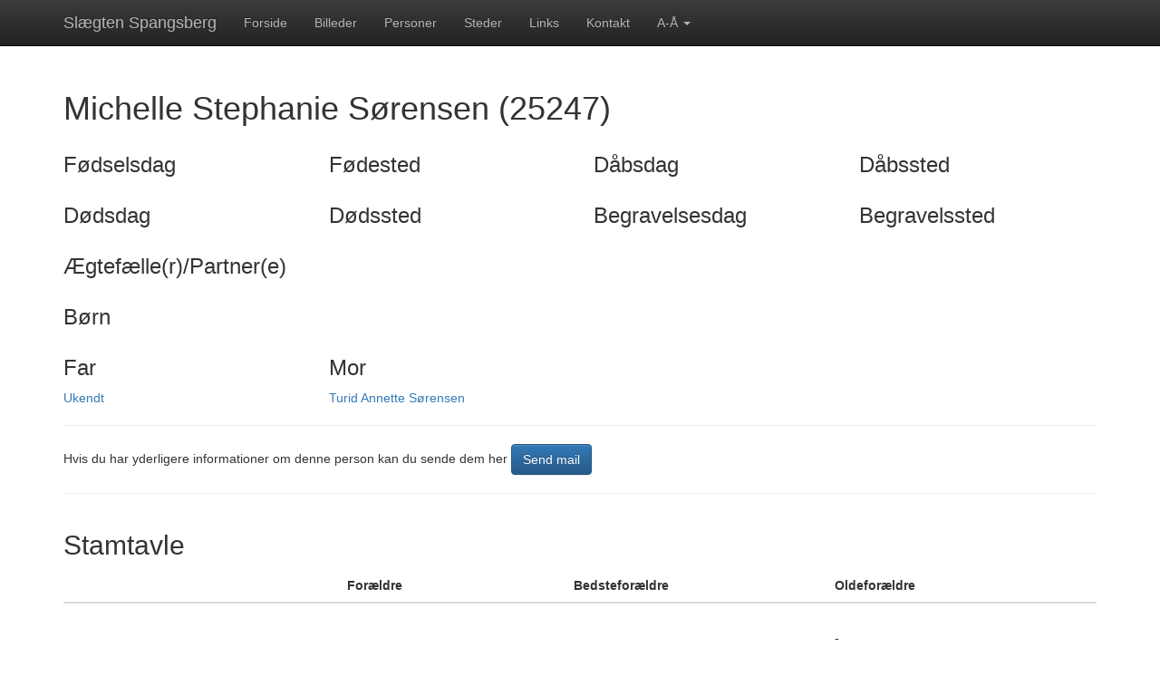

--- FILE ---
content_type: text/html; charset=UTF-8
request_url: https://kajj.dk/?controller=persons&action=show&id=25247
body_size: 3542
content:
<!DOCTYPE html>
<html lang="en">
  <head>
    <meta charset="utf-8">
    <meta http-equiv="X-UA-Compatible" content="IE=edge">
    <meta name="viewport" content="width=device-width, initial-scale=1">
    <!-- The above 3 meta tags *must* come first in the head; any other head content must come *after* these tags -->
    <title>Slægten Spangsberg</title>

    <!-- Bootstrap -->
    <link href="css/bootstrap.min.css" rel="stylesheet">
    <link href="css/bootstrap-theme.min.css" rel="stylesheet">
    <link href="css/theme.css" rel="stylesheet">
    <link href="css/ekko-lightbox.min.css" rel="stylesheet">
    <!-- HTML5 shim and Respond.js for IE8 support of HTML5 elements and media queries -->
    <!-- WARNING: Respond.js doesn't work if you view the page via file:// -->
    <!--[if lt IE 9]>
      <script src="https://oss.maxcdn.com/html5shiv/3.7.2/html5shiv.min.js"></script>
      <script src="https://oss.maxcdn.com/respond/1.4.2/respond.min.js"></script>
    <![endif]-->
    <script src="https://ajax.googleapis.com/ajax/libs/jquery/1.11.3/jquery.min.js"></script>
    <script src="js/ekko-lightbox.min.js"></script>
    <script src="js/list.min.js"></script>    
	<script src="https://www.google.com/recaptcha/api.js" async defer></script>
	<meta name="google-site-verification" content="lrhYDev9fg4_IDcMDHecpDo_CQXZJrRF8NO32MzjaQA" />
  </head>
  <body role="document" id="style-override">
     <script>
  (function(i,s,o,g,r,a,m){i['GoogleAnalyticsObject']=r;i[r]=i[r]||function(){
  (i[r].q=i[r].q||[]).push(arguments)},i[r].l=1*new Date();a=s.createElement(o),
  m=s.getElementsByTagName(o)[0];a.async=1;a.src=g;m.parentNode.insertBefore(a,m)
  })(window,document,'script','https://www.google-analytics.com/analytics.js','ga');

  ga('create', 'UA-83680810-1', 'auto');
  ga('send', 'pageview');

</script>     <nav class="navbar navbar-inverse navbar-fixed-top">
      <div class="container">
        <div class="navbar-header">
          <button type="button" class="navbar-toggle collapsed" data-toggle="collapse" data-target="#navbar" aria-expanded="false" aria-controls="navbar">
            <span class="sr-only">Toggle navigation</span>
            <span class="icon-bar"></span>
            <span class="icon-bar"></span>
            <span class="icon-bar"></span>
          </button>
          <a class="navbar-brand" href="?controller=home&action=home">Slægten Spangsberg</a>
        </div>
        <div id="navbar" class="navbar-collapse collapse">
          <ul class="nav navbar-nav">
            <li class="home"><a href="?controller=home&action=home">Forside</a></li>
            <li class="galleries"><a href="?controller=galleries&action=index&id=6">Billeder</a></li>
            <li class="vips"><a href="?controller=pages&action=vips">Personer</a></li>
            <li class="places"><a href="?controller=places&action=index">Steder</a></li>
            <li class="links"><a href="?controller=pages&action=links">Links</a></li>
            <li class="contact"><a href="?controller=pages&action=contact">Kontakt</a></li>
            <li class="dropdown">
              <a href="#" class="dropdown-toggle" data-toggle="dropdown" role="button" aria-haspopup="true" aria-expanded="false">A-Å <span class="caret"></span></a>
              <ul class="dropdown-menu">
                <li><a href="?controller=persons&action=alphabetic&letter=a">a</a></li>
                <li><a href="?controller=persons&action=alphabetic&letter=b">b</a></li>
                <li><a href="?controller=persons&action=alphabetic&letter=c">c</a></li>
                <li><a href="?controller=persons&action=alphabetic&letter=d">d</a></li>
                <li><a href="?controller=persons&action=alphabetic&letter=e">e</a></li>
                <li><a href="?controller=persons&action=alphabetic&letter=f">f</a></li>
                <li><a href="?controller=persons&action=alphabetic&letter=g">g</a></li>
                <li><a href="?controller=persons&action=alphabetic&letter=h">h</a></li>
                <li><a href="?controller=persons&action=alphabetic&letter=i">i</a></li>
                <li><a href="?controller=persons&action=alphabetic&letter=j">j</a></li>
                <li><a href="?controller=persons&action=alphabetic&letter=k">k</a></li>
                <li><a href="?controller=persons&action=alphabetic&letter=l">l</a></li>
                <li><a href="?controller=persons&action=alphabetic&letter=m">m</a></li>
                <li><a href="?controller=persons&action=alphabetic&letter=n">n</a></li>
                <li><a href="?controller=persons&action=alphabetic&letter=o">o</a></li>
                <li><a href="?controller=persons&action=alphabetic&letter=p">p</a></li>
                <li><a href="?controller=persons&action=alphabetic&letter=q">q</a></li>
                <li><a href="?controller=persons&action=alphabetic&letter=r">r</a></li>
                <li><a href="?controller=persons&action=alphabetic&letter=s">s</a></li>
                <li><a href="?controller=persons&action=alphabetic&letter=t">t</a></li>
                <li><a href="?controller=persons&action=alphabetic&letter=u">u</a></li>
                <li><a href="?controller=persons&action=alphabetic&letter=v">v</a></li>
                <li><a href="?controller=persons&action=alphabetic&letter=w">w</a></li>
                <li><a href="?controller=persons&action=alphabetic&letter=x">x</a></li>
                <li><a href="?controller=persons&action=alphabetic&letter=y">y</a></li>
                <li><a href="?controller=persons&action=alphabetic&letter=z">z</a></li>
                <li><a href="?controller=persons&action=alphabetic&letter=æ">æ</a></li>
                <li><a href="?controller=persons&action=alphabetic&letter=ø">ø</a></li>
                <li><a href="?controller=persons&action=alphabetic&letter=å">å</a></li>
              </ul>
            </li>
                      </ul>
        </div>
      </div>
    </nav>
    <div class="container" role="main">      
      <script src='https://www.google.com/recaptcha/api.js'></script>

<h1>Michelle Stephanie Sørensen (25247)</h1>
<div class="row">
    <div class="col-sm-3">
        <h3>Fødselsdag</h3>
            </div>
    <div class="col-sm-3">
        <h3>Fødested</h3> 
        <a href='http://maps.google.dk/maps?q='></a>  
    </div>
    <div class="col-sm-3">
        <h3>Dåbsdag</h3>
            </div>
    <div class="col-sm-3">
        <h3>Dåbssted</h3>
        <a href='http://maps.google.dk/maps?q='></a>  
    </div>
</div>

<div class="row">
    <div class="col-sm-3">
        <h3>Dødsdag</h3>
            </div>
    <div class="col-sm-3">
        <h3>Dødssted</h3> 
        <a href='http://maps.google.dk/maps?q='></a>  
    </div>
    <div class="col-sm-3">
        <h3>Begravelsesdag</h3>
            </div>
    <div class="col-sm-3">
        <h3>Begravelssted</h3>
        <a href='http://maps.google.dk/maps?q='></a>  
    </div>
</div>
<div class="row">
    <div class="col-sm-12">
        <h3>Ægtefælle(r)/Partner(e)</h3>
            </div>
</div>
<div class="row">
      <div class="col-sm-6">  
        <div class="row">
            <div class="col-sm-6">
                <h3>Børn</h3>
                            </div>
            <div class="col-sm-6">        
            </div>            
        </div>
        <div class="row">
            <div class="col-sm-6">
                <h3>Far</h3>
                <a href='?controller=persons&action=show&id=25246'>Ukendt </a>            </div>
            <div class="col-sm-6">
                <h3>Mor</h3> 
                <a href='?controller=persons&action=show&id=25245'>Turid Annette Sørensen</a> 
            </div>            
        </div>
    </div>
    <div class="col-sm-6">
        <div class="profile-image">  
                    </div>
    </div>  
</div>
<hr />
    <p>Hvis du har yderligere informationer om denne person kan du sende dem her <button type="button" class="btn btn-primary" data-toggle="modal" data-target="#mailModal" >Send mail</button></p>
    <p>
            </p>
    <hr />
<div class="row">
    <div class="col-sm-12">
        <h2>Stamtavle</h2>
        <div class="table-responsive">
            <table class="table family-tree">
                <thead>
                    <th></th>
                    <th>Forældre</th>
                    <th>Bedsteforældre</th>
                    <th>Oldeforældre</th>
                </thead>
                <tbody>            
                    <tr>
                        <td rowspan="8">Michelle Stephanie Sørensen</td>
                        <td rowspan="4">
                            <a href='?controller=persons&action=show&id=25246'>Ukendt </a><br /   >
                            <div class='dateOfBirth'> - </div>
                        </td>
                        <td rowspan="2">
                            <a href='?controller=persons&action=show&id='> </a><br />
                            <div class='dateOfBirth'> - </div>
                        </td>
                        <td>
                            <a href='?controller=persons&action=show&id='> </a><br />
                            <div class='dateOfBirth'> - </div>
                        </td>
                    </tr>
                    <tr>
                        <td>
                            <a href='?controller=persons&action=show&id='> </a><br />
                            <div class='dateOfBirth'> - </div>
                        </td>
                    </tr> 
                    <tr>
                        <td rowspan="2">
                            <a href='?controller=persons&action=show&id='> </a><br />
                            <div class='dateOfBirth'> - </div>
                        </td>
                        <td rowspan="1">
                            <a href='?controller=persons&action=show&id='> </a><br />
                            <div class='dateOfBirth'> - </div>
                        </td>
                    </tr>
                    <tr>
                        <td>
                            <a href='?controller=persons&action=show&id='> </a><br />
                            <div class='dateOfBirth'> - </div>
                        </td>
                    </tr> 
                    <tr>                                   
                        <td rowspan="4">
                            <a href='?controller=persons&action=show&id=25245'>Turid Annette Sørensen</a><br />
                            <div class='dateOfBirth'> - </div>                        
                        </td>
                        <td rowspan="2">
                            <a href='?controller=persons&action=show&id=25243'>Knud Ejgil Sørensen</a>                            <div class='dateOfBirth'>17 Nov 1938 - 29 Jun 2012</div>                        
                        </td>
                        <td>
                            <a href='?controller=persons&action=show&id=25207'>Thomas Sørensen</a><br />
                            <div class='dateOfBirth'>4 Jun 1896 - 28 Aug 1973</div>                        
                        </td>
                    </tr>
                    
                    <tr>
                        <td rowspan="1">
                            <a href='?controller=persons&action=show&id=25208'>Kristine Kristiane Kristiansen</a><br />
                            <div class='dateOfBirth'>19 Oct 1899 - 27 Dec 1980</div>                        
                        </td>
                    </tr> 
                    <tr>
                        <td rowspan="2">
                            <a href='?controller=persons&action=show&id=25244'>Birtha Hansen</a><br />
                            <div class='dateOfBirth'>11 Sep 1946 - 16 Mar 1981</div>                        
                        </td>
                        <td rowspan="1">
                            <a href='?controller=persons&action=show&id='> </a><br />
                            <div class='dateOfBirth'> - </div>                        
                        </td>
                    </tr>  
                    <tr>
                        <td rowspan="1">    
                            <a href='?controller=persons&action=show&id='> </a>                            <div class='dateOfBirth'> - </div>                        
                        </td>
                    </tr>          
                </tbody>
            </table>
        </div>       
    </div>    
</div>






<!-- Modal Notes -->
<div class="modal fade" id="noteModal" tabindex="-1" role="dialog" aria-labelledby="myModalLabel">
  <div class="modal-dialog" role="document">
    <div class="modal-content">
      <div class="modal-header">
        <button type="button" class="close" data-dismiss="modal" aria-label="Close"><span aria-hidden="true">&times;</span></button>
        <h4 class="modal-title" id="myModalLabel">Noter</h4>
      </div>
      <div class="modal-body">
              </div>
      <div class="modal-footer">
        <button type="button" class="btn btn-default" data-dismiss="modal">Luk</button>
      </div>
    </div>
  </div>
</div>

<script type="text/javascript">
  var onloadCallback = function() {
    alert("grecaptcha is ready!");
  };
</script>

<!-- Modal Mail -->
<div class="modal fade" id="mailModal" tabindex="-1" role="dialog" aria-labelledby="myModalLabel">
  <div class="modal-dialog" role="document">
    <div class="modal-content">
      <div class="modal-header">
        <button type="button" class="close" data-dismiss="modal" aria-label="Close"><span aria-hidden="true">&times;</span></button>
        <h4 class="modal-title" id="myModalLabel">Send email</h4>
      </div>
      <div class="modal-body">
         <form role="form" action="index.php?controller=pages&action=mail" enctype="multipart/form-data" method="POST">
            <div class="form-group">
                <label for="subject">Emne:</label>
                <input type="text" name="subject" required class="form-control" id="subject" value='Michelle Stephanie Sørensen id=25247' />
            </div>
            <div class="form-group">
                <label for="email">Din email (for svar):</label>
                <input type="email" name="email" class="form-control" id="email">
            </div>
            <div class="form-group">
                <label for="text">Tekst:</label>
                <textarea maxlength="3000" name="text" required class="form-control" id="text"></textarea>
            </div> 
            
            <div>
                <label for="attachment">Vedhæftning:</label>
                <input type="file" id="attachment" class="form-control" name="attachment">
            </div>
            <input id="backurl" name="returnurl" type="hidden" value='?controller=persons&action=show&id=25247' />
			<p><div class="g-recaptcha" data-sitekey="6LdF6CUUAAAAAGh8I2hiG6-xpwiP_fikLXtA6YMr"></div></p>
            <button type="submit" class="btn btn-default">Send</button>
        </form>
      </div>
      <div class="modal-footer">
        <button type="button" class="btn btn-default" data-dismiss="modal">Luk</button>
      </div>
    </div>
  </div>
</div>








      
    </div>
    <footer></footer>
    

    <!-- Include all compiled plugins (below), or include individual files as needed -->
    <script src="js/bootstrap.min.js"></script>
    <script>

        var action = getParameterByName("action");
        var controller = getParameterByName("controller");

        if(controller != 'admin'){
          console.log(action);
          $(".nav").find(".active").removeClass("active");
          if(controller=="pages"){            
            $(".nav").find("."+action).addClass("active");
          }
          else {
            $(".nav").find("."+controller).addClass("active");
          }    
        }

        function getParameterByName(name, url) {
          if (!url) url = window.location.href;
          name = name.replace(/[\[\]]/g, "\\$&");
          var regex = new RegExp("[?&]" + name + "(=([^&#]*)|&|#|$)"),
              results = regex.exec(url);
          if (!results) return null;
          if (!results[2]) return '';
          return decodeURIComponent(results[2].replace(/\+/g, " "));
        } 
    </script>
    
  </body>
</html>

--- FILE ---
content_type: text/html; charset=utf-8
request_url: https://www.google.com/recaptcha/api2/anchor?ar=1&k=6LdF6CUUAAAAAGh8I2hiG6-xpwiP_fikLXtA6YMr&co=aHR0cHM6Ly9rYWpqLmRrOjQ0Mw..&hl=en&v=PoyoqOPhxBO7pBk68S4YbpHZ&size=normal&anchor-ms=20000&execute-ms=30000&cb=mi2wv4ookdwu
body_size: 49462
content:
<!DOCTYPE HTML><html dir="ltr" lang="en"><head><meta http-equiv="Content-Type" content="text/html; charset=UTF-8">
<meta http-equiv="X-UA-Compatible" content="IE=edge">
<title>reCAPTCHA</title>
<style type="text/css">
/* cyrillic-ext */
@font-face {
  font-family: 'Roboto';
  font-style: normal;
  font-weight: 400;
  font-stretch: 100%;
  src: url(//fonts.gstatic.com/s/roboto/v48/KFO7CnqEu92Fr1ME7kSn66aGLdTylUAMa3GUBHMdazTgWw.woff2) format('woff2');
  unicode-range: U+0460-052F, U+1C80-1C8A, U+20B4, U+2DE0-2DFF, U+A640-A69F, U+FE2E-FE2F;
}
/* cyrillic */
@font-face {
  font-family: 'Roboto';
  font-style: normal;
  font-weight: 400;
  font-stretch: 100%;
  src: url(//fonts.gstatic.com/s/roboto/v48/KFO7CnqEu92Fr1ME7kSn66aGLdTylUAMa3iUBHMdazTgWw.woff2) format('woff2');
  unicode-range: U+0301, U+0400-045F, U+0490-0491, U+04B0-04B1, U+2116;
}
/* greek-ext */
@font-face {
  font-family: 'Roboto';
  font-style: normal;
  font-weight: 400;
  font-stretch: 100%;
  src: url(//fonts.gstatic.com/s/roboto/v48/KFO7CnqEu92Fr1ME7kSn66aGLdTylUAMa3CUBHMdazTgWw.woff2) format('woff2');
  unicode-range: U+1F00-1FFF;
}
/* greek */
@font-face {
  font-family: 'Roboto';
  font-style: normal;
  font-weight: 400;
  font-stretch: 100%;
  src: url(//fonts.gstatic.com/s/roboto/v48/KFO7CnqEu92Fr1ME7kSn66aGLdTylUAMa3-UBHMdazTgWw.woff2) format('woff2');
  unicode-range: U+0370-0377, U+037A-037F, U+0384-038A, U+038C, U+038E-03A1, U+03A3-03FF;
}
/* math */
@font-face {
  font-family: 'Roboto';
  font-style: normal;
  font-weight: 400;
  font-stretch: 100%;
  src: url(//fonts.gstatic.com/s/roboto/v48/KFO7CnqEu92Fr1ME7kSn66aGLdTylUAMawCUBHMdazTgWw.woff2) format('woff2');
  unicode-range: U+0302-0303, U+0305, U+0307-0308, U+0310, U+0312, U+0315, U+031A, U+0326-0327, U+032C, U+032F-0330, U+0332-0333, U+0338, U+033A, U+0346, U+034D, U+0391-03A1, U+03A3-03A9, U+03B1-03C9, U+03D1, U+03D5-03D6, U+03F0-03F1, U+03F4-03F5, U+2016-2017, U+2034-2038, U+203C, U+2040, U+2043, U+2047, U+2050, U+2057, U+205F, U+2070-2071, U+2074-208E, U+2090-209C, U+20D0-20DC, U+20E1, U+20E5-20EF, U+2100-2112, U+2114-2115, U+2117-2121, U+2123-214F, U+2190, U+2192, U+2194-21AE, U+21B0-21E5, U+21F1-21F2, U+21F4-2211, U+2213-2214, U+2216-22FF, U+2308-230B, U+2310, U+2319, U+231C-2321, U+2336-237A, U+237C, U+2395, U+239B-23B7, U+23D0, U+23DC-23E1, U+2474-2475, U+25AF, U+25B3, U+25B7, U+25BD, U+25C1, U+25CA, U+25CC, U+25FB, U+266D-266F, U+27C0-27FF, U+2900-2AFF, U+2B0E-2B11, U+2B30-2B4C, U+2BFE, U+3030, U+FF5B, U+FF5D, U+1D400-1D7FF, U+1EE00-1EEFF;
}
/* symbols */
@font-face {
  font-family: 'Roboto';
  font-style: normal;
  font-weight: 400;
  font-stretch: 100%;
  src: url(//fonts.gstatic.com/s/roboto/v48/KFO7CnqEu92Fr1ME7kSn66aGLdTylUAMaxKUBHMdazTgWw.woff2) format('woff2');
  unicode-range: U+0001-000C, U+000E-001F, U+007F-009F, U+20DD-20E0, U+20E2-20E4, U+2150-218F, U+2190, U+2192, U+2194-2199, U+21AF, U+21E6-21F0, U+21F3, U+2218-2219, U+2299, U+22C4-22C6, U+2300-243F, U+2440-244A, U+2460-24FF, U+25A0-27BF, U+2800-28FF, U+2921-2922, U+2981, U+29BF, U+29EB, U+2B00-2BFF, U+4DC0-4DFF, U+FFF9-FFFB, U+10140-1018E, U+10190-1019C, U+101A0, U+101D0-101FD, U+102E0-102FB, U+10E60-10E7E, U+1D2C0-1D2D3, U+1D2E0-1D37F, U+1F000-1F0FF, U+1F100-1F1AD, U+1F1E6-1F1FF, U+1F30D-1F30F, U+1F315, U+1F31C, U+1F31E, U+1F320-1F32C, U+1F336, U+1F378, U+1F37D, U+1F382, U+1F393-1F39F, U+1F3A7-1F3A8, U+1F3AC-1F3AF, U+1F3C2, U+1F3C4-1F3C6, U+1F3CA-1F3CE, U+1F3D4-1F3E0, U+1F3ED, U+1F3F1-1F3F3, U+1F3F5-1F3F7, U+1F408, U+1F415, U+1F41F, U+1F426, U+1F43F, U+1F441-1F442, U+1F444, U+1F446-1F449, U+1F44C-1F44E, U+1F453, U+1F46A, U+1F47D, U+1F4A3, U+1F4B0, U+1F4B3, U+1F4B9, U+1F4BB, U+1F4BF, U+1F4C8-1F4CB, U+1F4D6, U+1F4DA, U+1F4DF, U+1F4E3-1F4E6, U+1F4EA-1F4ED, U+1F4F7, U+1F4F9-1F4FB, U+1F4FD-1F4FE, U+1F503, U+1F507-1F50B, U+1F50D, U+1F512-1F513, U+1F53E-1F54A, U+1F54F-1F5FA, U+1F610, U+1F650-1F67F, U+1F687, U+1F68D, U+1F691, U+1F694, U+1F698, U+1F6AD, U+1F6B2, U+1F6B9-1F6BA, U+1F6BC, U+1F6C6-1F6CF, U+1F6D3-1F6D7, U+1F6E0-1F6EA, U+1F6F0-1F6F3, U+1F6F7-1F6FC, U+1F700-1F7FF, U+1F800-1F80B, U+1F810-1F847, U+1F850-1F859, U+1F860-1F887, U+1F890-1F8AD, U+1F8B0-1F8BB, U+1F8C0-1F8C1, U+1F900-1F90B, U+1F93B, U+1F946, U+1F984, U+1F996, U+1F9E9, U+1FA00-1FA6F, U+1FA70-1FA7C, U+1FA80-1FA89, U+1FA8F-1FAC6, U+1FACE-1FADC, U+1FADF-1FAE9, U+1FAF0-1FAF8, U+1FB00-1FBFF;
}
/* vietnamese */
@font-face {
  font-family: 'Roboto';
  font-style: normal;
  font-weight: 400;
  font-stretch: 100%;
  src: url(//fonts.gstatic.com/s/roboto/v48/KFO7CnqEu92Fr1ME7kSn66aGLdTylUAMa3OUBHMdazTgWw.woff2) format('woff2');
  unicode-range: U+0102-0103, U+0110-0111, U+0128-0129, U+0168-0169, U+01A0-01A1, U+01AF-01B0, U+0300-0301, U+0303-0304, U+0308-0309, U+0323, U+0329, U+1EA0-1EF9, U+20AB;
}
/* latin-ext */
@font-face {
  font-family: 'Roboto';
  font-style: normal;
  font-weight: 400;
  font-stretch: 100%;
  src: url(//fonts.gstatic.com/s/roboto/v48/KFO7CnqEu92Fr1ME7kSn66aGLdTylUAMa3KUBHMdazTgWw.woff2) format('woff2');
  unicode-range: U+0100-02BA, U+02BD-02C5, U+02C7-02CC, U+02CE-02D7, U+02DD-02FF, U+0304, U+0308, U+0329, U+1D00-1DBF, U+1E00-1E9F, U+1EF2-1EFF, U+2020, U+20A0-20AB, U+20AD-20C0, U+2113, U+2C60-2C7F, U+A720-A7FF;
}
/* latin */
@font-face {
  font-family: 'Roboto';
  font-style: normal;
  font-weight: 400;
  font-stretch: 100%;
  src: url(//fonts.gstatic.com/s/roboto/v48/KFO7CnqEu92Fr1ME7kSn66aGLdTylUAMa3yUBHMdazQ.woff2) format('woff2');
  unicode-range: U+0000-00FF, U+0131, U+0152-0153, U+02BB-02BC, U+02C6, U+02DA, U+02DC, U+0304, U+0308, U+0329, U+2000-206F, U+20AC, U+2122, U+2191, U+2193, U+2212, U+2215, U+FEFF, U+FFFD;
}
/* cyrillic-ext */
@font-face {
  font-family: 'Roboto';
  font-style: normal;
  font-weight: 500;
  font-stretch: 100%;
  src: url(//fonts.gstatic.com/s/roboto/v48/KFO7CnqEu92Fr1ME7kSn66aGLdTylUAMa3GUBHMdazTgWw.woff2) format('woff2');
  unicode-range: U+0460-052F, U+1C80-1C8A, U+20B4, U+2DE0-2DFF, U+A640-A69F, U+FE2E-FE2F;
}
/* cyrillic */
@font-face {
  font-family: 'Roboto';
  font-style: normal;
  font-weight: 500;
  font-stretch: 100%;
  src: url(//fonts.gstatic.com/s/roboto/v48/KFO7CnqEu92Fr1ME7kSn66aGLdTylUAMa3iUBHMdazTgWw.woff2) format('woff2');
  unicode-range: U+0301, U+0400-045F, U+0490-0491, U+04B0-04B1, U+2116;
}
/* greek-ext */
@font-face {
  font-family: 'Roboto';
  font-style: normal;
  font-weight: 500;
  font-stretch: 100%;
  src: url(//fonts.gstatic.com/s/roboto/v48/KFO7CnqEu92Fr1ME7kSn66aGLdTylUAMa3CUBHMdazTgWw.woff2) format('woff2');
  unicode-range: U+1F00-1FFF;
}
/* greek */
@font-face {
  font-family: 'Roboto';
  font-style: normal;
  font-weight: 500;
  font-stretch: 100%;
  src: url(//fonts.gstatic.com/s/roboto/v48/KFO7CnqEu92Fr1ME7kSn66aGLdTylUAMa3-UBHMdazTgWw.woff2) format('woff2');
  unicode-range: U+0370-0377, U+037A-037F, U+0384-038A, U+038C, U+038E-03A1, U+03A3-03FF;
}
/* math */
@font-face {
  font-family: 'Roboto';
  font-style: normal;
  font-weight: 500;
  font-stretch: 100%;
  src: url(//fonts.gstatic.com/s/roboto/v48/KFO7CnqEu92Fr1ME7kSn66aGLdTylUAMawCUBHMdazTgWw.woff2) format('woff2');
  unicode-range: U+0302-0303, U+0305, U+0307-0308, U+0310, U+0312, U+0315, U+031A, U+0326-0327, U+032C, U+032F-0330, U+0332-0333, U+0338, U+033A, U+0346, U+034D, U+0391-03A1, U+03A3-03A9, U+03B1-03C9, U+03D1, U+03D5-03D6, U+03F0-03F1, U+03F4-03F5, U+2016-2017, U+2034-2038, U+203C, U+2040, U+2043, U+2047, U+2050, U+2057, U+205F, U+2070-2071, U+2074-208E, U+2090-209C, U+20D0-20DC, U+20E1, U+20E5-20EF, U+2100-2112, U+2114-2115, U+2117-2121, U+2123-214F, U+2190, U+2192, U+2194-21AE, U+21B0-21E5, U+21F1-21F2, U+21F4-2211, U+2213-2214, U+2216-22FF, U+2308-230B, U+2310, U+2319, U+231C-2321, U+2336-237A, U+237C, U+2395, U+239B-23B7, U+23D0, U+23DC-23E1, U+2474-2475, U+25AF, U+25B3, U+25B7, U+25BD, U+25C1, U+25CA, U+25CC, U+25FB, U+266D-266F, U+27C0-27FF, U+2900-2AFF, U+2B0E-2B11, U+2B30-2B4C, U+2BFE, U+3030, U+FF5B, U+FF5D, U+1D400-1D7FF, U+1EE00-1EEFF;
}
/* symbols */
@font-face {
  font-family: 'Roboto';
  font-style: normal;
  font-weight: 500;
  font-stretch: 100%;
  src: url(//fonts.gstatic.com/s/roboto/v48/KFO7CnqEu92Fr1ME7kSn66aGLdTylUAMaxKUBHMdazTgWw.woff2) format('woff2');
  unicode-range: U+0001-000C, U+000E-001F, U+007F-009F, U+20DD-20E0, U+20E2-20E4, U+2150-218F, U+2190, U+2192, U+2194-2199, U+21AF, U+21E6-21F0, U+21F3, U+2218-2219, U+2299, U+22C4-22C6, U+2300-243F, U+2440-244A, U+2460-24FF, U+25A0-27BF, U+2800-28FF, U+2921-2922, U+2981, U+29BF, U+29EB, U+2B00-2BFF, U+4DC0-4DFF, U+FFF9-FFFB, U+10140-1018E, U+10190-1019C, U+101A0, U+101D0-101FD, U+102E0-102FB, U+10E60-10E7E, U+1D2C0-1D2D3, U+1D2E0-1D37F, U+1F000-1F0FF, U+1F100-1F1AD, U+1F1E6-1F1FF, U+1F30D-1F30F, U+1F315, U+1F31C, U+1F31E, U+1F320-1F32C, U+1F336, U+1F378, U+1F37D, U+1F382, U+1F393-1F39F, U+1F3A7-1F3A8, U+1F3AC-1F3AF, U+1F3C2, U+1F3C4-1F3C6, U+1F3CA-1F3CE, U+1F3D4-1F3E0, U+1F3ED, U+1F3F1-1F3F3, U+1F3F5-1F3F7, U+1F408, U+1F415, U+1F41F, U+1F426, U+1F43F, U+1F441-1F442, U+1F444, U+1F446-1F449, U+1F44C-1F44E, U+1F453, U+1F46A, U+1F47D, U+1F4A3, U+1F4B0, U+1F4B3, U+1F4B9, U+1F4BB, U+1F4BF, U+1F4C8-1F4CB, U+1F4D6, U+1F4DA, U+1F4DF, U+1F4E3-1F4E6, U+1F4EA-1F4ED, U+1F4F7, U+1F4F9-1F4FB, U+1F4FD-1F4FE, U+1F503, U+1F507-1F50B, U+1F50D, U+1F512-1F513, U+1F53E-1F54A, U+1F54F-1F5FA, U+1F610, U+1F650-1F67F, U+1F687, U+1F68D, U+1F691, U+1F694, U+1F698, U+1F6AD, U+1F6B2, U+1F6B9-1F6BA, U+1F6BC, U+1F6C6-1F6CF, U+1F6D3-1F6D7, U+1F6E0-1F6EA, U+1F6F0-1F6F3, U+1F6F7-1F6FC, U+1F700-1F7FF, U+1F800-1F80B, U+1F810-1F847, U+1F850-1F859, U+1F860-1F887, U+1F890-1F8AD, U+1F8B0-1F8BB, U+1F8C0-1F8C1, U+1F900-1F90B, U+1F93B, U+1F946, U+1F984, U+1F996, U+1F9E9, U+1FA00-1FA6F, U+1FA70-1FA7C, U+1FA80-1FA89, U+1FA8F-1FAC6, U+1FACE-1FADC, U+1FADF-1FAE9, U+1FAF0-1FAF8, U+1FB00-1FBFF;
}
/* vietnamese */
@font-face {
  font-family: 'Roboto';
  font-style: normal;
  font-weight: 500;
  font-stretch: 100%;
  src: url(//fonts.gstatic.com/s/roboto/v48/KFO7CnqEu92Fr1ME7kSn66aGLdTylUAMa3OUBHMdazTgWw.woff2) format('woff2');
  unicode-range: U+0102-0103, U+0110-0111, U+0128-0129, U+0168-0169, U+01A0-01A1, U+01AF-01B0, U+0300-0301, U+0303-0304, U+0308-0309, U+0323, U+0329, U+1EA0-1EF9, U+20AB;
}
/* latin-ext */
@font-face {
  font-family: 'Roboto';
  font-style: normal;
  font-weight: 500;
  font-stretch: 100%;
  src: url(//fonts.gstatic.com/s/roboto/v48/KFO7CnqEu92Fr1ME7kSn66aGLdTylUAMa3KUBHMdazTgWw.woff2) format('woff2');
  unicode-range: U+0100-02BA, U+02BD-02C5, U+02C7-02CC, U+02CE-02D7, U+02DD-02FF, U+0304, U+0308, U+0329, U+1D00-1DBF, U+1E00-1E9F, U+1EF2-1EFF, U+2020, U+20A0-20AB, U+20AD-20C0, U+2113, U+2C60-2C7F, U+A720-A7FF;
}
/* latin */
@font-face {
  font-family: 'Roboto';
  font-style: normal;
  font-weight: 500;
  font-stretch: 100%;
  src: url(//fonts.gstatic.com/s/roboto/v48/KFO7CnqEu92Fr1ME7kSn66aGLdTylUAMa3yUBHMdazQ.woff2) format('woff2');
  unicode-range: U+0000-00FF, U+0131, U+0152-0153, U+02BB-02BC, U+02C6, U+02DA, U+02DC, U+0304, U+0308, U+0329, U+2000-206F, U+20AC, U+2122, U+2191, U+2193, U+2212, U+2215, U+FEFF, U+FFFD;
}
/* cyrillic-ext */
@font-face {
  font-family: 'Roboto';
  font-style: normal;
  font-weight: 900;
  font-stretch: 100%;
  src: url(//fonts.gstatic.com/s/roboto/v48/KFO7CnqEu92Fr1ME7kSn66aGLdTylUAMa3GUBHMdazTgWw.woff2) format('woff2');
  unicode-range: U+0460-052F, U+1C80-1C8A, U+20B4, U+2DE0-2DFF, U+A640-A69F, U+FE2E-FE2F;
}
/* cyrillic */
@font-face {
  font-family: 'Roboto';
  font-style: normal;
  font-weight: 900;
  font-stretch: 100%;
  src: url(//fonts.gstatic.com/s/roboto/v48/KFO7CnqEu92Fr1ME7kSn66aGLdTylUAMa3iUBHMdazTgWw.woff2) format('woff2');
  unicode-range: U+0301, U+0400-045F, U+0490-0491, U+04B0-04B1, U+2116;
}
/* greek-ext */
@font-face {
  font-family: 'Roboto';
  font-style: normal;
  font-weight: 900;
  font-stretch: 100%;
  src: url(//fonts.gstatic.com/s/roboto/v48/KFO7CnqEu92Fr1ME7kSn66aGLdTylUAMa3CUBHMdazTgWw.woff2) format('woff2');
  unicode-range: U+1F00-1FFF;
}
/* greek */
@font-face {
  font-family: 'Roboto';
  font-style: normal;
  font-weight: 900;
  font-stretch: 100%;
  src: url(//fonts.gstatic.com/s/roboto/v48/KFO7CnqEu92Fr1ME7kSn66aGLdTylUAMa3-UBHMdazTgWw.woff2) format('woff2');
  unicode-range: U+0370-0377, U+037A-037F, U+0384-038A, U+038C, U+038E-03A1, U+03A3-03FF;
}
/* math */
@font-face {
  font-family: 'Roboto';
  font-style: normal;
  font-weight: 900;
  font-stretch: 100%;
  src: url(//fonts.gstatic.com/s/roboto/v48/KFO7CnqEu92Fr1ME7kSn66aGLdTylUAMawCUBHMdazTgWw.woff2) format('woff2');
  unicode-range: U+0302-0303, U+0305, U+0307-0308, U+0310, U+0312, U+0315, U+031A, U+0326-0327, U+032C, U+032F-0330, U+0332-0333, U+0338, U+033A, U+0346, U+034D, U+0391-03A1, U+03A3-03A9, U+03B1-03C9, U+03D1, U+03D5-03D6, U+03F0-03F1, U+03F4-03F5, U+2016-2017, U+2034-2038, U+203C, U+2040, U+2043, U+2047, U+2050, U+2057, U+205F, U+2070-2071, U+2074-208E, U+2090-209C, U+20D0-20DC, U+20E1, U+20E5-20EF, U+2100-2112, U+2114-2115, U+2117-2121, U+2123-214F, U+2190, U+2192, U+2194-21AE, U+21B0-21E5, U+21F1-21F2, U+21F4-2211, U+2213-2214, U+2216-22FF, U+2308-230B, U+2310, U+2319, U+231C-2321, U+2336-237A, U+237C, U+2395, U+239B-23B7, U+23D0, U+23DC-23E1, U+2474-2475, U+25AF, U+25B3, U+25B7, U+25BD, U+25C1, U+25CA, U+25CC, U+25FB, U+266D-266F, U+27C0-27FF, U+2900-2AFF, U+2B0E-2B11, U+2B30-2B4C, U+2BFE, U+3030, U+FF5B, U+FF5D, U+1D400-1D7FF, U+1EE00-1EEFF;
}
/* symbols */
@font-face {
  font-family: 'Roboto';
  font-style: normal;
  font-weight: 900;
  font-stretch: 100%;
  src: url(//fonts.gstatic.com/s/roboto/v48/KFO7CnqEu92Fr1ME7kSn66aGLdTylUAMaxKUBHMdazTgWw.woff2) format('woff2');
  unicode-range: U+0001-000C, U+000E-001F, U+007F-009F, U+20DD-20E0, U+20E2-20E4, U+2150-218F, U+2190, U+2192, U+2194-2199, U+21AF, U+21E6-21F0, U+21F3, U+2218-2219, U+2299, U+22C4-22C6, U+2300-243F, U+2440-244A, U+2460-24FF, U+25A0-27BF, U+2800-28FF, U+2921-2922, U+2981, U+29BF, U+29EB, U+2B00-2BFF, U+4DC0-4DFF, U+FFF9-FFFB, U+10140-1018E, U+10190-1019C, U+101A0, U+101D0-101FD, U+102E0-102FB, U+10E60-10E7E, U+1D2C0-1D2D3, U+1D2E0-1D37F, U+1F000-1F0FF, U+1F100-1F1AD, U+1F1E6-1F1FF, U+1F30D-1F30F, U+1F315, U+1F31C, U+1F31E, U+1F320-1F32C, U+1F336, U+1F378, U+1F37D, U+1F382, U+1F393-1F39F, U+1F3A7-1F3A8, U+1F3AC-1F3AF, U+1F3C2, U+1F3C4-1F3C6, U+1F3CA-1F3CE, U+1F3D4-1F3E0, U+1F3ED, U+1F3F1-1F3F3, U+1F3F5-1F3F7, U+1F408, U+1F415, U+1F41F, U+1F426, U+1F43F, U+1F441-1F442, U+1F444, U+1F446-1F449, U+1F44C-1F44E, U+1F453, U+1F46A, U+1F47D, U+1F4A3, U+1F4B0, U+1F4B3, U+1F4B9, U+1F4BB, U+1F4BF, U+1F4C8-1F4CB, U+1F4D6, U+1F4DA, U+1F4DF, U+1F4E3-1F4E6, U+1F4EA-1F4ED, U+1F4F7, U+1F4F9-1F4FB, U+1F4FD-1F4FE, U+1F503, U+1F507-1F50B, U+1F50D, U+1F512-1F513, U+1F53E-1F54A, U+1F54F-1F5FA, U+1F610, U+1F650-1F67F, U+1F687, U+1F68D, U+1F691, U+1F694, U+1F698, U+1F6AD, U+1F6B2, U+1F6B9-1F6BA, U+1F6BC, U+1F6C6-1F6CF, U+1F6D3-1F6D7, U+1F6E0-1F6EA, U+1F6F0-1F6F3, U+1F6F7-1F6FC, U+1F700-1F7FF, U+1F800-1F80B, U+1F810-1F847, U+1F850-1F859, U+1F860-1F887, U+1F890-1F8AD, U+1F8B0-1F8BB, U+1F8C0-1F8C1, U+1F900-1F90B, U+1F93B, U+1F946, U+1F984, U+1F996, U+1F9E9, U+1FA00-1FA6F, U+1FA70-1FA7C, U+1FA80-1FA89, U+1FA8F-1FAC6, U+1FACE-1FADC, U+1FADF-1FAE9, U+1FAF0-1FAF8, U+1FB00-1FBFF;
}
/* vietnamese */
@font-face {
  font-family: 'Roboto';
  font-style: normal;
  font-weight: 900;
  font-stretch: 100%;
  src: url(//fonts.gstatic.com/s/roboto/v48/KFO7CnqEu92Fr1ME7kSn66aGLdTylUAMa3OUBHMdazTgWw.woff2) format('woff2');
  unicode-range: U+0102-0103, U+0110-0111, U+0128-0129, U+0168-0169, U+01A0-01A1, U+01AF-01B0, U+0300-0301, U+0303-0304, U+0308-0309, U+0323, U+0329, U+1EA0-1EF9, U+20AB;
}
/* latin-ext */
@font-face {
  font-family: 'Roboto';
  font-style: normal;
  font-weight: 900;
  font-stretch: 100%;
  src: url(//fonts.gstatic.com/s/roboto/v48/KFO7CnqEu92Fr1ME7kSn66aGLdTylUAMa3KUBHMdazTgWw.woff2) format('woff2');
  unicode-range: U+0100-02BA, U+02BD-02C5, U+02C7-02CC, U+02CE-02D7, U+02DD-02FF, U+0304, U+0308, U+0329, U+1D00-1DBF, U+1E00-1E9F, U+1EF2-1EFF, U+2020, U+20A0-20AB, U+20AD-20C0, U+2113, U+2C60-2C7F, U+A720-A7FF;
}
/* latin */
@font-face {
  font-family: 'Roboto';
  font-style: normal;
  font-weight: 900;
  font-stretch: 100%;
  src: url(//fonts.gstatic.com/s/roboto/v48/KFO7CnqEu92Fr1ME7kSn66aGLdTylUAMa3yUBHMdazQ.woff2) format('woff2');
  unicode-range: U+0000-00FF, U+0131, U+0152-0153, U+02BB-02BC, U+02C6, U+02DA, U+02DC, U+0304, U+0308, U+0329, U+2000-206F, U+20AC, U+2122, U+2191, U+2193, U+2212, U+2215, U+FEFF, U+FFFD;
}

</style>
<link rel="stylesheet" type="text/css" href="https://www.gstatic.com/recaptcha/releases/PoyoqOPhxBO7pBk68S4YbpHZ/styles__ltr.css">
<script nonce="fq9m9K5anq-Jd82X7xM5ZQ" type="text/javascript">window['__recaptcha_api'] = 'https://www.google.com/recaptcha/api2/';</script>
<script type="text/javascript" src="https://www.gstatic.com/recaptcha/releases/PoyoqOPhxBO7pBk68S4YbpHZ/recaptcha__en.js" nonce="fq9m9K5anq-Jd82X7xM5ZQ">
      
    </script></head>
<body><div id="rc-anchor-alert" class="rc-anchor-alert"></div>
<input type="hidden" id="recaptcha-token" value="[base64]">
<script type="text/javascript" nonce="fq9m9K5anq-Jd82X7xM5ZQ">
      recaptcha.anchor.Main.init("[\x22ainput\x22,[\x22bgdata\x22,\x22\x22,\[base64]/[base64]/[base64]/bmV3IHJbeF0oY1swXSk6RT09Mj9uZXcgclt4XShjWzBdLGNbMV0pOkU9PTM/bmV3IHJbeF0oY1swXSxjWzFdLGNbMl0pOkU9PTQ/[base64]/[base64]/[base64]/[base64]/[base64]/[base64]/[base64]/[base64]\x22,\[base64]\x22,\[base64]/CnBrCjll/MGjDtSvClCnCmMOlIcKUV1IvEnHChMOYCEnDtsOuw7TDgsOlDQMfwqfDhQXDrcK8w75Uw5oqBsKvKsKkYMK7FTfDknnCvMOqNHBxw7d5wq5ewoXDqncDfkcVJ8Orw6FndDHCjcKtSsKmF8Ksw4Bfw6PDlRfCmknCqA/DgMKFGsK8GXpDGCxKWMKlCMOwOMOXJ2Q7w7XCtn/DmMOsQsKFwrTCkcOzwrpHWsK8wo3CsDbCtMKBwpvCoRV7wrBOw6jCrsKzw5rCim3DqTU4wrvCrsK6w4IMwqbDsS0ewoHCr2xJA8OvLMOnw7V+w6lmw7TCosOKED9cw6xfw4rCmX7DkG7Du1HDk2o+w5lyUcKmQW/DjzACdUUKWcKEwpTCog5lw4vDoMO7w5zDhltHNWMkw7zDon/Dj0UvNS5fTsKTwrwEesOZw47DhAs5JsOQwrvCkcKIc8OfJcOZwphKV8OWHRgTWMOyw7XCpMKbwrFrw5Y7X37CmwzDv8KAw5PDrcOhIxVBYWolE1XDjXHCpi/[base64]/CsnJZTMKHwoxnw6VXwrrCsMOTwr3CnsKSPcOgfhnDtcOUwonCq2pNwqs4a8Kpw6ZfYcO7L17DjUTCoiYPJ8KleUHDjsKuwrrChCXDoSrClcK/W2FjwpTCgCzCj17CtDBOLMKUSMORJ17Dt8K7wrzDusKqTibCgWU/P8OVG8Orwppiw7zCrMOcLMKzw4/CqTPCsjnCrnEBXMKgSyMVw5XChQxHT8OmwrbCr1bDrSwZwpdqwq0dM1HCpkHDjVHDri/DhULDgQzCgMOuwoI2w6hAw5bCqklawq1hwoHCqnHCgcKnw47DlsOlcMOswq1uMgF+wpLCu8OGw5EOw5LCrMKfJBDDvgDDpWLCmMO1VcODw5Zlw4lgwqB9w6cvw5sbw4vDqcKyfcODwrnDnMK0acKeV8KrFsKYFcO3w4TCmWwaw50gwoMuwqPDjGTDr0/CmxTDiFbDiB7CihI8Y0w/wqDCvR/DpMK9ET4TFB3DocKeQj3DpRnDoA7CtcKsw6DDqsKfE1/DlB8rwpciw7ZpwpM5wolheMKiM293Bn/CisKEw4VSw7AUJcOxwrdJw5zDpF3CiMKtLsKqw4/Cs8KyP8KAwpLCkMO8UMOmWMKTw4nDhsOyw4YUw6E/[base64]/DtsONwr/CpcOlwrPCrsOrIMKTwpRzwq49wo91w5vCmxxLw6HCogLDlWDDhxVcaMO7woAfw6g7OcO0wrrDpsK3ehvCmQozXwzCqMOrKsO9wpzDkQ3CsGAiTcKXw4NVw5hsGgEVw7bDosKzT8OQSMKBwp5XwprDtj/[base64]/N8OUFMOpEVZ2wp3Cq8Ozb8KMVFc/[base64]/CnE81wp/DhnhrI8OXwptaw7HDvEfCtHk9woLCj8OZw7bCk8Kqw6p6MFdAcGjCgDJvd8KVbVjDhsK1XAVdTcO+wo0aJAw4WsOSw47DnQnDlMOTZMOlKsORB8K0w7RgRwwQbQgeWCprwq/DhVUNJwdqw45Fw7o/w4bDrBNTajpmFEnCssKpw7lydhMfNMOhwp7DrhDDpsOWMkDDnR9JFRRxwqzCjBsewrMVXxjCnsKowpXChADCoCzDqRcvw4fDtMK6w74Qw55qR0rCi8KYw5/DusOWfMOrMcOwwrtJw7sWfSjDncKvwqvCpBZQYXzCuMOOQ8KKw5FxwpnCi2VrMcKJHsKZbGnCgGQ/PkrDjGjDi8OLwrAMbMKeesKtw611McK6DcObw5fCrUnCh8Obw7oLScOPcxsbCMOLw4vClcOPw5XCh114w6hLwovChHoiPTI7w6PDgyHCnH9XcR1baUp2w6DCi0VOIVNEVcKfw6g7w4HClcO/a8ObwpVpEcKYFsKMUllVw67DuC3Dp8KiwpvCm3jDoVTCtS8VYhw2ZRZvVMKwwqVzwppZLxoQw7rCrTR4w7LCnHl6wo0EB23Cq0gvw4fCr8KMw4luKXrCrF3DpcKoL8KJwoPCnzw3B8KQwoXDgMKTLmQ7wpvCjsO6bcOHw53Dn3/DtA4fbMKCw6bDmsOJb8OBwq9ww6oLL1vCssKvIzJTPhLCq2rDisOZw5DCmcK+w6LCicOoN8KTwq/[base64]/w7fDpcKLw7Q8ecO/w7nCsxvCm8OCw7gpwpHDvsK+wrbCk8Kaw6HDpsKaw4hRw5/[base64]/DiA8jEGxnwp4LIcO3EMOiwrXCn2HChGzCiMKTUMKMSwVUETkFw6/DvsKTw5rCi3tsfSvDrh4nLMOGQjppOzfCjVjDhQJIwqt6wqA0YMK/wpZUw4UkwpkwcsOhcVIqBC3CgVPDqBcvVzofVUHDvsOww78dw7bDpcO2w5J+wqfCvMKtMiJYw7/Cow7Dsi9NKsO/IcK6worClMOTwo7CisOgDlTDisOzPHzDiHsBViw/w7R9wpoEwrTDmMO7woXDosKUw5Q5HSvDnXxUwrLChsKZKiEzwp0GwqB/w4nDicKDw5TDkcKteihEw686wosYOj/[base64]/DtsOfaMOFw44LeMKDwqjDtm1dwo8WWDMSwqbDpkLDucOnwrvCn8KWLAB1w6LDp8OEwo7Cu0LCuSFqwqZ9UsO6f8OTwonCl8KXwrrCiEDCn8Ogd8K4AsKIwr3DvU1vR31fWcKjW8KAA8KPwqfCr8OQw44zw7tgw7TCjBoAwpDChnPDi3rDgE/CuXsuwqPDrMKPGcKww5dhTzM6woHCrsOYN0jDmUx9wpUAw4NhNMKnVmcCZ8KIPEXDojpnw60GwqvDu8KqLsKhNMKnwrxrw6vDt8OlZsKmS8K2VsKpLBkZwp/CocKbGgXCp2PCvMKHREUIdjNEWQDChsONN8OIw54QPsKow59KN1TCp2fCh2jCm2LCncOrVBnDkMOvM8Krw68sacKUACrDq8OXGCNkQcKuNXMzw45uBcKGIAHCicOswojCpDVTdMKpRRsjwqg5w4vCqsOhV8K/RsKKwrtDwpLDhsOGw67DhXhGXMKywpcZwqfCtRsCw7vDuQTCrMKbwrgywpnDmyrDt2Z6wpxcE8Oww7zCthXDsMK7wrfDucOpw5QdE8OYwqQ/CcKeQ8KoUsKqwrzDtixsw457Yl0JOXw1YTvDgsKzDSfDtcOpO8OIwqHCmEfChcOoLQEKWsOuSQZKRsO4EGjDpFoWbsKLw4/[base64]/CisOFwq3ClCbCjsOIw7TDlkVoNibDmz/DocKnwqUqw5TCrHUywpfDqEsBw6TCnlcsHcKeRcKDCsKIwopbw5vDlcO9H3LDgTbDuRDCmR/Cr2jDvnfDpTTCssKwBsKfOcKdPMKxWkfCsHxHwqjCh1srOx1BLwHCkmzCqBnCn8OMYWhXwpAowp92w5/DnMO7e3wXw7HChcKVwr3DlcK3wo7Dq8OmWXTCgzkcJsKYwpHDimk0wrJTQXvCsClHw5PCvcKlZx/CisKzR8OhwofDhDlJbsOdwr/[base64]/Cjmd0FsKhBcKiw4BPwpTCnsKVw7ogcQBxw6LDgkZTDhjCkzgcVMKAwrhiwpXChkluwrHDpnbDjMOCwr/[base64]/Dq3bCn8K0wrgPXMKdacOdwrjDr2zCr8OKw4Nhw48fDsOww4hOaMKUw5vCqsOlwozCqXfDiMKfwoFqw7NJwoRfTMOCw5Z8woXCpwF0LGHDp8Kaw74pfCc1w4HDpB7CsMKlw4Emw5zDsyjDli95SlfDv2fDuUQHDEfDtALCksKdworCrMKaw75OZMOEXsOsw6rCj3vCin/ClU7Dmz/DvSTChsORw44+wq4pw6cpeArCosOAw5nDlsOgw7/Csl7DmcKfw6VnIiYowrI4w4BZZz/Cl8OEw5USw7ZkHC3DrsK5Q8K9cVAJwopXK2fCnMKHw4HDjsOFXGnCsSnCoMOuXMK+O8KJw6rCpcKRH2xUwqTCusK7DcKeEBvDmH/Co8O3w48UYU/DmhrCsMOcw57DhQ4Db8OMwocsw4QvwrcNdUdvMh1Fw5jDkhwbFsKIwq5Bw5lQwovCpMKOw5fCuy4Uwp4Ew4cNRU4owqwHwpJFwrvDoAdMw4jCkMOGwqZ2acOSAsO3wpArw4bCvDLCs8KLw6XDgsKswqUQYsOkw7sge8Oawq/DvsKvwppZXMK6wqNqwoHCpi3CvcK/wpt/AsOiUXh9woXCrsKGGMKzXlE2IMOAw7Qed8KIe8KIw7ImAhQtSMODMsKXwpJ9NcKzecKyw7dww7XChhTDqsOrw5bCk1jDlMK/D1/ChsKdEsK2OMOUw5DDpQx2d8K8w4XDgcOcScOkw700wpnCtRc+w6AzbsKnwobCvMOKRsOBZlXCn1k+XBBPfwfCqxTCk8KzSVg/wrXDiD5fwpbDsMKUw5/CvsOrDGLCjQbDigTDkUJLCsOZBDYPwo3Cj8OKI8OdGG8sTsKiw7MUw6DCmMOwasO3KkfChj/DvMKPDcOUK8Klw7Qow4DClSh4bMKpw4kHwq9gwqYOw4AWw5orwr/DhcKJAG3DgX15TTnCrAnCmUwwRXk0wqMlwrLDosO/wrI3dMKDDlBYFMOQFcK8esKYwpkmwrltRcO7InV3wobCm8O8w4LDmSZVBlPCiQYkLMK5bTTCiGPDrSPCoMK2SMKbw4jDnMOYAMOqKnjDlcOqwpRmwrMzXMOfw5jDvwXCucO6Zgt/[base64]/TknDscKOAmDCqcKnZ8Kqw7skGWfCoEkuUGTCn0xMwqQtwpHDoXJRw69FfMOsWFA3QsOQw7Qyw68PWEgTAMOxwoloX8OofsOSJsOMPn7CvsOJw4Qnw6nDtsOwwrLDocKaeX3DqsK7eMKjJsKBGSDDnAHDjcK/[base64]/ClcOFZXjCpmbDrsKqD8KNPCN2LW7CgVURwpHCs8Olw4XDjcOFwpDDqmTDnnTDoirDrwjDjcKMeMKXwpo0wqtfXElOwoPCiktqw6AgJFlxw4xtJ8KuEw/CqWZOwrkia8K+KsKOwr0ew6HDkcO9eMOwccOVA2Fpw7LDiMKCGHZkWcOOwqM0wo3DmQLDkyPDl8KCwoY+ajk+OkcNwpRLw5o5w6lMwqJzMmAHAmvCgTY+woVkwpFiw7/CjcOpw5fDvi3CvcKfLTLDiBrDsMK/[base64]/DrXdyw5gTVMOmw5DDq8OcaUwWw4rCgsKhVMKzcWYXw4FsaMOuwpx0HMKDGMOawpg7w6TCsXM9fcKpN8K4FB/[base64]/CmyhOXy/CucKyBigUXlfDozkUw6MIw6EKcQZfw7B7f8OEb8O+Yxo5Dl5lwpLDvcKsT1DDjQ4/YnbCjXpsQcKFF8K/w7d2eXRSw5Ylw6/CniXCjsKbwq9mSE3Cm8KbdFbCuAUqw7F1EzJGIj1TwoDDq8Oew7XCrsKiw6rDhXHCm0RsPcOdwoEvZcK/K13CnT1ww4fCmMKxwp3DusOgwqzDlzDCsyHDs8OKwrlwwqbChsOZeUhzbMKsw67DiXDDlx/DkDjCnMK4MzBwHl8ueU9iw5o/w4dywrfDncOswoI2w4zCi2fCk37CrgUmAMOpCThTFMORN8KzwpDDo8KTckt+w6bDpsKVw41Ww6jDq8KsdmbDucKgVwTDgFcwwqYIG8KidVFJw7MhwoskwojDmBnCviAvw4zDoMKow5BmVMOowpjDnsKEwp7DikXDqQVHTjPCg8OYYwsUwp1bwp16w4jDpk13PcKUbHo/dG7CisKgwpjDiUZ4wroHNE4CBTldw4ReJhkkw5Bww54PdTp/wqrCmMKAwq/ChcK/[base64]/CjcKJw5hBIis1w6vDisOgwq3Dv8KUw68IQMKAUcOSw4tiw57CgiTChcOAw4rDn07Cs1hpMSHDj8K+w6gMw4bDr07CrcOXWcKDSMKgwr3DqsK5w65ewpLCpjLCm8K1w6LCrTTCucOnNMOEMcOvSjTCnMKYdsKQB2xwwo9dw7XDkn3DqMOaw4Ziwpckfypfw4/DpMO8w6HDs8O7wrHDn8Kdw7AVwq5UGcKga8OWwrfCkMOiw6bDicKOw5JQw5zDuSMNV2MbA8Oww6UXwpPCl27DtFnDgMO2wozDukjCv8OJwoJOw5/DnmnDiAU+w5ZoNMKZWsKgeXTDisKhwpgTJMKpThwzYMK1wq9xw7PCvUXDo8OEw50fNkwBw709VUBjw452QMOXDGrDj8KtZHDCvMKiG8KXEALCuyDCuMO6w7vCqMKLDSZsw7NewpNJAlpBZcOtEcKWwojCrcO6MnDDjcOMwqoFwoYGw4gfwr/CpMKCRsO8wpTDgT/CmkPDisK7G8KCYAUZwr7CoMKdwrXChQ47w6DCgMKywq4dCsOhPcObOsOYdyFuUsOJw6fCtVc4cMO/CGwwYHnCvkLDscO0M09Xw73CvHl6wqZtARXDpARMwrLDogzCk0w/aG4Iw7fCn2deRcO4wpJawovDuw0cw6TCoRJpN8KQWcKpRMOrAsKGMVvDmi5cw5/[base64]/CiRDDjMOiVMOTwoTDtMOTwr/[base64]/[base64]/CmH8Kw7jCoMKOwqkHw5vCj2pqMMOvaibDisKUMcOVw7Ihw4MyBH/Cu8KHIh7Ds05OwogSe8Oxwr3Coj3DkMOwwqRKw67DtwU0wpw/w77DuBDDi0fDp8K1w4HCpCLDrsKvwrfChMOrwrsxw7PDgTZJUmxIwoZJf8KFX8K5KcOPwpt7TwrCpnzDu1HDrMKKMh3DpMK7wrzCr3k6w6fDtcOAGy3Dnl5AQsKMdQLDn3szHE1AD8OKCX4TVWPDsk/DmmnDvsK8w73DssOgS8OOLVbDsMKjeE5gHcKbw450GAHCqWlMEcKew4TCi8OnbsOywqvChEfDkMO7w40pwo/DqArDjMKtw4pMwq0OwrDCmMOuWcOKwpB1wrrDklLCsB9ow5PDhRjCtDbDg8OyD8O0Z8OeB2BiwrJCwpl3w47DuhNfRyMLwpNLBcKZLjEEwozCt04MGGbClMO0MMO+w4pbw6jDm8OWdcOfw73CqsK/SjTDs8OUSMORw7/DllJCwoA6w4vCs8KeZlVWwqjDoDtTw4TDh0jCi3gMYE3CisOWw53CijFiw7bDmcKmK0VgwrbDqy12wpPCvk0fw6zCl8KUNMKUw4lCw58UXsO2GwjDssKgYcOWTwTDhFcVJFdxP3DDmHFhHH3Dj8ONEHACw5lewrJVAFIXA8Oqwq/Du0LCnsO5Qy/[base64]/DpMKaw5UcRMOnDQM4wodOw5TCjsKCWywsAAo4w4ZmwqwIwojCi0TChsK8wqsLCcKwwojCvU/CvgnDmsKZQjDDkyVmGRzCh8KeZQM9ewnDlcKBVVNHecO5w7ZlM8Oow5DCjD3Du0Unw7tWeWVaw4s7c2TDoXTCmBrDuMOWw4TCtgUPCWDCv2AZw4DCpMKcQEwJKUbDswRWUcK2wovDml/ClgLCk8OfwrDDu3XCthzClMOkwqrCosK3QcK5w78rJDQQAE3CtnrDpzV/[base64]/Dsl/DvxJZwpfDiAPCuzwUw7/CuGzDuMOILMObYMKUwpHCtAfClsOZBsOUdH4Sw6nDrV7DnsK2w6vDssOeZcOrwqvCvCYfFcOAw4HDqsKJC8KIw4fCrMOYL8KVwrlmw7pPYi4AYMORAcKBwqJ2woIjwpBLZ1BiLkrDvxjDncKLwoQiw6kXw5/[base64]/[base64]/DrsOmwrcWDcOgw7fDlMOEwqdvDGYtGsKFw5sxBMKcKx/[base64]/[base64]/Y8KPw6vDhcKXF8K+w6PDijhnw7FKFMKfw5BTw6xTwoLDsMOiM8KrwrpJwrkFRyPDisOcwrDDqzFEwrvDosK9GsO2wokmwofDnCzDqMKrw5/[base64]/RsOmNcOcwpJWUyoCwo8CwootYBpfbADDixh/UMKkNywlfx4Rwo93eMKRw6LCmcKdGhEjwotpecKIMsOlwpsAQF7CmFgXfsK6eTbDlsOvFcOOw5JcJMK1w5jDoQQfw70rw6N5SsKsNg/CmMOqAMKiwpnDmcORwqE0a0rCsnPDshsFwpwxw7zCq8OmS23DosKtF2zDnMOFbsK1Qz/CsgR5w41pwonCpTIAP8OULDcmwpUPQMOcwpTDkGHCkULDlQrDlcKRw4rDncKyBsOTYVIqw6ZgQE9NbMO1QH/[base64]/CqsOTwpXDsMOEAcO/BcOSwqd1BV96fMKVw7zCncOpEsOxCQ8mLMOpwqgaw7rDhz9iwq7Dv8KzwrEUw6UjwoXCqAbCn0rDnx/DtcKnFcKJUkphwqvCgEjCtih3CEHDnH/CjsOcwqXCsMO4QX4/worDg8KbMn7CiMO6wqp3w5ljJsKFJ8KDeMKbwpcJHMKnw5BMwoLDmVkPUSlqA8K8w50bdMKJTTQxaEVhesOyX8KmwpAPw5gbwo1OcsOzNcKLCsO/ZU/[base64]/woMeVns2BCYCwrLCpcKuW8Kaw5gXw7jDp8KAA8KQw6XCkD7DhhTDuBcZwpArI8K0wpbDjMOSw5zDvhnCqj4PO8O0IB9OwpTDtMKhZsOqw75bw4RtwrfDp3DDjMOPIcOtC1BewqMcw7UNZywswphgwqXChTccwo5rXsOKw4DDlcOmw402bMOOCyZ3wq0TXsO4w4vDgS/DjEMGbgFLwqF4wpDDv8Kcw5HCtcKuw7nDlcKLUsOAwpTDhXYUFMKTScKOwplzw7nDrMOQZXvDqMOhFFHCt8OhXsOpCjpsw6TCjAHCt1TDncKhwqjDl8K6a19PC8OEw5tOSmR7wpzDixsTbMKaw57CnsKVG0jDiAttWgXClwDDvsO5wqvCsR/[base64]/DicKTWRTDn8KnAcOUfVfCqF1aGyHCnjrCp0xGMcOmXmd9w63CjzLCtMODwowRw6VFwq3DtMOIw6JUajXDlsOvwo3CkDHDoMKgIMKYw6rDuRnCiWDCgMKxw7DDs2VkJ8KKHjzCmzvDuMOSw7DCnQxlbHTClDLDqcKjEMKqwr3DryrCu3/CkyNpw5zCm8OjTUrCqw4+fz3DvMO/cMKJCHnDuR3DmcObVsKuJ8KHw4rCqwF1w5TDsMOsTHQmwobCoSnDmnN5wpFlwpTDoUdQNSPCthbCkV8/CFvCiAfDnGvDqxrCnhNVEQJPcl3Dky1bIT8pwqBtScOfB0xcHh7Dq2Ffwq13dcOVXcOBdW5caMOGwqTCjmFDVsKQAsO/PsKRw5Qbw78Iw4XCjmNZwql1w5PCoXzCrsKVIEbChzsGw7LCmMOXw79vw5R7wrRvEMKlw4h2wrfDlTzDsHRkOBkpwrTCkMKidcO1Z8KMS8ORw73CjH3CrHPDnsKYfW8Gc2zDoAtcZ8K0IzAWB8KJO8KHRm4vPCUFecK7w5U7w69LwrjCnsOtDsKawpE4w5XCvhZ/[base64]/DjMKXwoLCn3omwovDpcO6PV5KwqPDgk7DlAPDnGPDqU5OwooJw7Miw44vEHtjGnJwDcOwAMOEwpQGw5nCj3NtKxgcw5jCtMKhJ8OZRGwHwqfDrsK/w7DDpMOrw4EIw5rDlcOxCcOiw6bCtMOOcw44w6bCknDChhHCiGPCnhHCnlvCglYFc280woVawrrDjXF9wr3Cp8OQw4fDo8OQw6BAwpU8Q8K6wr5ZAnYXw5REJsOVwpdqw7gOJFlVw5EDRVbCmMOPY3txwo3DvBHDmsK2wp/CvsK/[base64]/Cpw3DgsKcZQbDhT50wocvwqDCoMOqFSzDvMKcw4VQw6TCsVXDux7Cr8KLIAETfcK8cMKSwo/DvMKTfsK2azpHLz00wo7CsnHDh8ODwp3CtcKuR8KbITLCuSFowoTDpsOJwoXDgMKOI2nChUUfw43CjMK/w5srIhnCvXYzw5F7wr/DtC1bI8OwbDjDmcKzwrpTWwxca8K2w5Qlw5/CicOZwpcowoDDiwQ1w7d2FMOOWMO+wrtkw7XCmcKowpbCinRgYxbDrHIrbcOKw5fDpTh+KcKySsOuwq/[base64]/FTfCs8OuwqfCg2olwr3DqMOpAMOROMKBYGspwqvDosO+IMK4w7AVwqQ8wqDDkwvCp0t/cVw3SMOxw74XKsO+w7zCkcKhw4g7VwsTwrPDpljCrcK4WHtjBlDDpBnDvh0tW18rw43Dg0oDI8KifMOseB/ClMKPwqnCvjLCq8OPVwzCmcO/[base64]/[base64]/DlcK2TA8GIMObVsOnwrbDrcOjw4LCjcOLdDvDjsOlGcKRw5DDkDrCnsKDORNawqEawp/Dp8KCw4VyL8KuRQrDusK/w6TDtF3DrMONKsOWwrJ3ASMAN1loMzR5woLDtsK9Ak1Cw7/CkhUTwpR3asKKw6vChMKcw63Cjl06Xn8SaBMIDWZ0w7jDgSwoN8KWwpslw4rDuQtQB8OLB8K5dsK3wojCtsO/d2B2UCrCnUVxLMOPJ2HCnAY3wq7DtcOXZMOow6LDs0HDp8KtwqdgwodNbMK8w5DDvcOFw4pSw7DDscKxwojDhi/CmBrCr3XCkcKXwovDsgHCq8Kqw5jDusKreVxHw4AlwqJZR8KDNQTCksO9J2/CtcOVNUDCkh/DgMKTFcO8aHYiwrjCk04aw5gBwqUewqXCugrDo8KwMMKpw4NPTHhAdsKSScKqMUnDsHBWw487YmAww6nCtsKKQ3vCoHPDp8KcKmbDgcOeWz19G8KEw7fCgjlew5jDmMKgw47CsHQkVcOuPCUcajMAw7wzTltzR8O8w79+YCt8SxTDg8Kjw53DmsK/w5taIDR/w5LDj3nDhzXCmsOlwow3S8O9MXV1w7tyBsOWwogAEMOKw5MAwpPCvg/DmMKCTsO5FcKkRsKHIsK2b8OHwp87Nw3DlFbDjgQPwpduwoAXCFcmMMKzJ8OTNcO4bsO+QsOTwrDDm3/CksK8wpUwVMOjOMK3wqYtbsK7SsOzwq/DnRgVwrk8bCbDkcKob8OWDsOJwphXw7PCg8O/PhRiSMKYIcOrfsKAICArK8Ofw4bChBXDhsOIwqp5NsK3DQMvdsO3w4/[base64]/[base64]/w6zDksKVdsO+w6wDw6wIFcO3BMKsw4zDu8OtLDVTw5rCqmQnVm93UcKsSDd0wqfDjFbCmhlPUcKLMsKnQ2bDimXDscKEw5bCjsOdwr19JlzDiR98wpU5TzcPWsKqXkZGMH/CqmxpZ0d0dF5aBVBbP0rCqEdaBsKIw5pWwrfCicOhIcKhw6JCw4xUSVTCqMKAwpdyEyzClBBpw4HCscK4A8OKw5YrC8KJwrXDscOiw6fDhCHCtMKfw5pxRRfDjsK/b8KZI8KAcBNFFBZLJR7CpsKaw7fCiArDr8KxwpdCRcOtwr1tOcKTSsOoHsO+LlLDhCjDhsKzD2HDqsO2HG4Xe8K/[base64]/wqEJHMKRwrhaP8OnH8OMw4sTH3TDgybCsFzCmULDksKGJyfDpVkfw4vDqmnCmMKTIS1bw7TDocK4w6oJwrReMlhNIxcsJsK1w4tgw6tLwqnDuTw3w4wPw6w6wo05woDDl8KPI8KRRnlkLcO0wqh7YcKZw63CncOTwoZ5CMOYwqpBMgUFWcO4bBrCs8KVw796w4JRw5/DosOKA8KBdwTDgsOOwrI+FsORQQx3M8K/fTUkEk5hdsKTTnDCuwvCmyFLFnjCi0Uzwr5XwqM1w7LCm8O2wq/Ch8KKO8KYFknDkknDvj9wPcKGcMKaTQk6wqjDoQpyIMKJw7VJwpQ1w4thwr0Jw5/[base64]/Ciz/DgcK8I1nDq27DnSbDtnfCjEx4woY5Q3TCuX/CunYNMcK0w4XDncKtNDPDhmR+w4bDl8OHw6l+KGvDusKIe8KMZsOGwrJhODrCtsK2Y0XDmcO2IF1mEcO7w7XCskjCsMOWw6PDhy/CrBldw5/DvsOJEcOGw6TCisO9w6/Cp2XDpTQpB8KYP2HChkLDvU0DW8OEPhxew71aKmheYcO3w5bCmcK+ZMOpw4zDn35Hwpl9wr7DlR/Dq8O9w5l1wrfDgk/Di0fDkRpXYsOZehvCoQ/DjjrDr8O1w6Fxw7zCtMOgDw7CshBDw7pIdcKaCEnDuTUtRXLDjsKHXUpHwoZow4lew7cOwo9ZfcKpCMOJw5sdwog9BMKvcsKGwo4xw7rDt3h0wq5qwonDt8KUw7/[base64]/[base64]/w48EXsKecsOOwqrDpcOJdADCkV/DtcOnw43CqGDCn8KlwoNbw7YFwpsgwolgTMOeUVfCpMO3aWEPN8Kdw4pnYkEQw4Eow6jDgVBBecOxwpo9w4VQGMOJRcKlwrjDsMKZXkbClyHCr17DvMOAB8K1woA7MiXCrwbCiMOQwpvCjsKtw63CsnzCjMOzwoPDq8Ovw7LCs8OBMcK1I1cDMmDCrcOZw5/CrjkVa09ENsOkfik/wqDChDfDnsOFw5vDmcOJw7TCvQXClitTw57DlDbCkXYww6nClsKMe8K8w7TDrMOCw707wpp0w7PCtUkjw4dAw5JsesKJwp/DhsODMMK+wrzCpjvCnMKtwrjCqMKwfnTCgsOPw6UZw4Raw58dw4MBw5zDnErCv8KmwpnDnMK/w6bDt8Oawq9PwofDhD/[base64]/cxzDlgVBw4syMcOGwrPCpRfDoMK0XjfCj8KIwqzCk8K6eMKMw4vDicKyw4DCsF/[base64]/[base64]/Dv8KjwrsnQmEDwrfDoE7DoXVoUCEDW8OgwpVJLRFVB8OCwrTDkcOXScO6wqF0BEMqDsOyw54KFsKiw4XDuMOcGsOpEyBkwrDDk1jDjMO5BAzCtcOgfGI/w4TDlH7DuUzCsFY/[base64]/CvwAjQMKAC8Kdw5dOJMKgwpXDscKQHcO9EsOAwq/CpSV6w5QWw4LChMOcCsOKS2/[base64]/DtT/CpjhDM2cOS8KTwrLDrcK/RHPCvsK3GcO3T8OiwoTDvzMpKwB5wojDicO5wrFDw4zDslLCvRLDoldBwp3CuUHCgETCgkkZw6gxJXkCwqDDrx3CmMOHw4DCkz/DkMOUJsOWPsKnw6UOWUAFwrdrwoQsFT/DmXHCgGvDi2zCuxTCgcOoIsOgwohxwpbDsUHDkMOgwop9wpTCvcO/DmEWK8OGN8Kiwpo/wrI3w7YUKEfDozzDl8OQeCPCpcK6TXFKw51PQsKyw6IHw5RiK2hHwpvChQzDlWDDmMKEEcKCX3rCimo+fMKtwr/DjcK2wpTDmzNKIlvCum3Ck8O/wo7Dqy3CrzHCrMKaQh7DjE/Dl1LDuQbDkwTDjMKNwrE+RsK8e3/CmnVuJBPDgcKYw5MuwqkrJ8OYwoxiwpDCk8KAw5BrwpDDrcKBw4jCmHbDmRkOwpnDlwnCjSYsG15dLWkNwp0/[base64]/[base64]/[base64]/w5ZvaMO/[base64]/[base64]/[base64]/w6UQQcOpe8OWwqvDtT3CiwdHdE7CuyTDssKhXsKraSIOwpY8UzjCkkpbw5orw6fDqsOrLlDDrxLCmsKrS8OPdcOCw5pqX8OWD8OycXPDqHRoDcOKwo/DjzcVw4XDjsKOdsKvScKJHmgCw7Jzw6J1w44LPw8keE3CuzXCs8OkEgEww77ClsO0wo/CtBFew44YwoTDsjLCjGEWwqvDv8OaU8OqKsKIw6NqD8KVwq4Qwr/CnMKrQgMFXcOTNcKiw6HDpFAfwowWwprCsHHDgn92dsKVwqMawqMEXEPDgMO9DWbCpSYPbsKpLCPDgSPDrSbDgBdiZ8KJd8OxwqjCpcOhw5zDiMKWasK9wrXCqknDmVbDiQhxw6FFw457w4luGcKtwpLDi8OhC8OrwpbClBLCk8KKTsKew43CksONwoHDmcK/w7x4w40yw7kmGXfCmC/Ch2w1fMOWWcOdXcO8w6/Dnig/w5JtZ0nCqjQNwpQuKALCm8KPwojCusODwqLDmSMew7/ChcOvW8OFw6tQwrIUNMKzw49SKcKnwp7DoUHCk8KVwo7CsQ42JsOPwodNHBPDn8KIL0nDj8OTOHlCdD7Di3PDq3pPw7sdKsK2UcOFw5rCkcKHKXDDl8OLwqXDl8K6w6NQw752b8KWwqTChcKdw53Dnm/CtcKDAyxWTm7DlMK6w6F/XAA+wp/Dln0sScK0w6U9asKKYBTCtB/DjT3Dl2IXDxPDqsORwrpCEcOXPhfDsMKFPXJWwpDDlsKgwoHDh2XDiVJaw4A0U8KdNMOAYwMIwqfCjx/[base64]/wqbDncKPw7E2wosbOcOEOSpTw4RqecOEw61gwpMXworDocKDwrLCkxHDh8KbS8Kdbmh7cHItR8OOYsOww5dZw63DmMKGwrjDpcKUw73Cs056Wz4tAnRuQyE5w7LCg8KpS8OeERjClX7CjMOzwq7DuQTDl8Ogwo97JEbDnShnw5BAfsOFw6QHwr58Mk/Cq8OcDcOpwrleYyoEw7XCqMOURBHCn8O5w6fDvljDvMKiHXELwrV1w4QYTMONwq9ZakzCghx1w7QPXcOxdHTCux3CoTfCjwdLAcK+aMKKcsOpFMOVasOGw4YsKWxUOD3CvMO7QzXDpMK7w7TDsAnDncOrw69jGC7DrG/CsEJ/wo4HQ8KLWcOtwrhkU28ATcOIwrFhDMKzaTPDsj/CoDFiCxccfcK5woFcfsKxwrdjwq1swr/Chlltwox/[base64]/PsKEwoEhw77Dt8OIwpPDhSxrP8OuEAHCsVrDgXbCvEbDnC4pw7gVN8KZw7LDocOrwr11ZUjDpG5GKnjDhMOhZcKvazVGw6VXdsOMTsOgwo/[base64]/[base64]/[base64]/CqsKeOMOje8OQwoJHHsOrwpItw5/[base64]/Cog3DrAAId8OSRMOww64XK8OIw43ClcKWP8OAcGl/OSI0S8KFTcKEwqFmFmbCs8O3wrsjBzgcw70sURXCq2zDklE4w4rDg8KuPyjChTkgXsOrGMOow5zDkBBjw4BQw6bCoBp5CMKkwoHCmMONwqzDoMKjwqp0PMK1wrUmwpDDjDxSBVgrJMKCwpLDtsOmwrrCh8Kebi9dTX1/VcOAwoVEwrVfwqbDo8KIw4PCkWNJwoxRwr7Cl8KYw5PCoMOFBxAxwpIxEhonwoHDjBlrw4Fnwo/DhcKTwoNJJ385aMO/[base64]/DrsKODMKrTUvDvHLCpcKVw4oVLHYnDVxsw51twq13wpzDhcKWw4LClR3CiAFWacKhw4Y7Ix/CvMO1wpNHKipgwocvdMK/Ug3CrSIQw4XDsEnClTk1XEEUGCDDgFYswrXDnMO4PB1QO8KGwrhoZ8K4w6bDuV46UE0bV8OBTsKVwo7Dn8OnwrACwqXDvCrCu8KTw5EHwo52w44IHmjDrUBxw4HDr2jCmMOUb8Ogw5g/[base64]\\u003d\x22],null,[\x22conf\x22,null,\x226LdF6CUUAAAAAGh8I2hiG6-xpwiP_fikLXtA6YMr\x22,0,null,null,null,1,[21,125,63,73,95,87,41,43,42,83,102,105,109,121],[1017145,449],0,null,null,null,null,0,null,0,1,700,1,null,0,\[base64]/76lBhnEnQkZnOKMAhmv8xEZ\x22,0,1,null,null,1,null,0,0,null,null,null,0],\x22https://kajj.dk:443\x22,null,[1,1,1],null,null,null,0,3600,[\x22https://www.google.com/intl/en/policies/privacy/\x22,\x22https://www.google.com/intl/en/policies/terms/\x22],\x22q3mbwQdSS+60NDVfOFmxu4tzylRXWHhRyReebosaeXk\\u003d\x22,0,0,null,1,1768988225926,0,0,[166,4,250,27],null,[243,111,25],\x22RC-IQXfmok8jnVvmw\x22,null,null,null,null,null,\x220dAFcWeA6AatcFw0ETIqwgjjWMKlyxkwWdfPSw5DEfUzOvu3YNm3ZS6_mQow7e3ZPCBUFtNmmbVCKOlsQs6ZS7Qyuv-EGZw0hTjQ\x22,1769071025762]");
    </script></body></html>